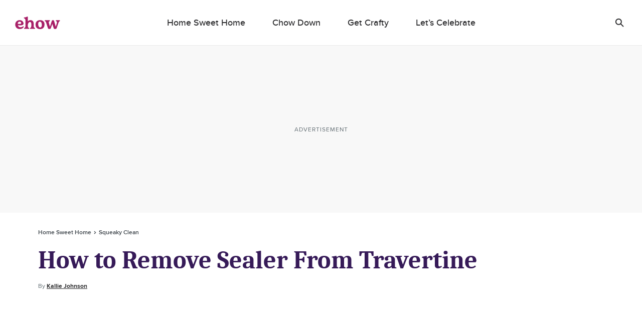

--- FILE ---
content_type: text/html; charset=utf-8
request_url: https://www.google.com/recaptcha/api2/aframe
body_size: 267
content:
<!DOCTYPE HTML><html><head><meta http-equiv="content-type" content="text/html; charset=UTF-8"></head><body><script nonce="Ev18bqEPGRHsxbQqarp8EA">/** Anti-fraud and anti-abuse applications only. See google.com/recaptcha */ try{var clients={'sodar':'https://pagead2.googlesyndication.com/pagead/sodar?'};window.addEventListener("message",function(a){try{if(a.source===window.parent){var b=JSON.parse(a.data);var c=clients[b['id']];if(c){var d=document.createElement('img');d.src=c+b['params']+'&rc='+(localStorage.getItem("rc::a")?sessionStorage.getItem("rc::b"):"");window.document.body.appendChild(d);sessionStorage.setItem("rc::e",parseInt(sessionStorage.getItem("rc::e")||0)+1);localStorage.setItem("rc::h",'1769359361266');}}}catch(b){}});window.parent.postMessage("_grecaptcha_ready", "*");}catch(b){}</script></body></html>